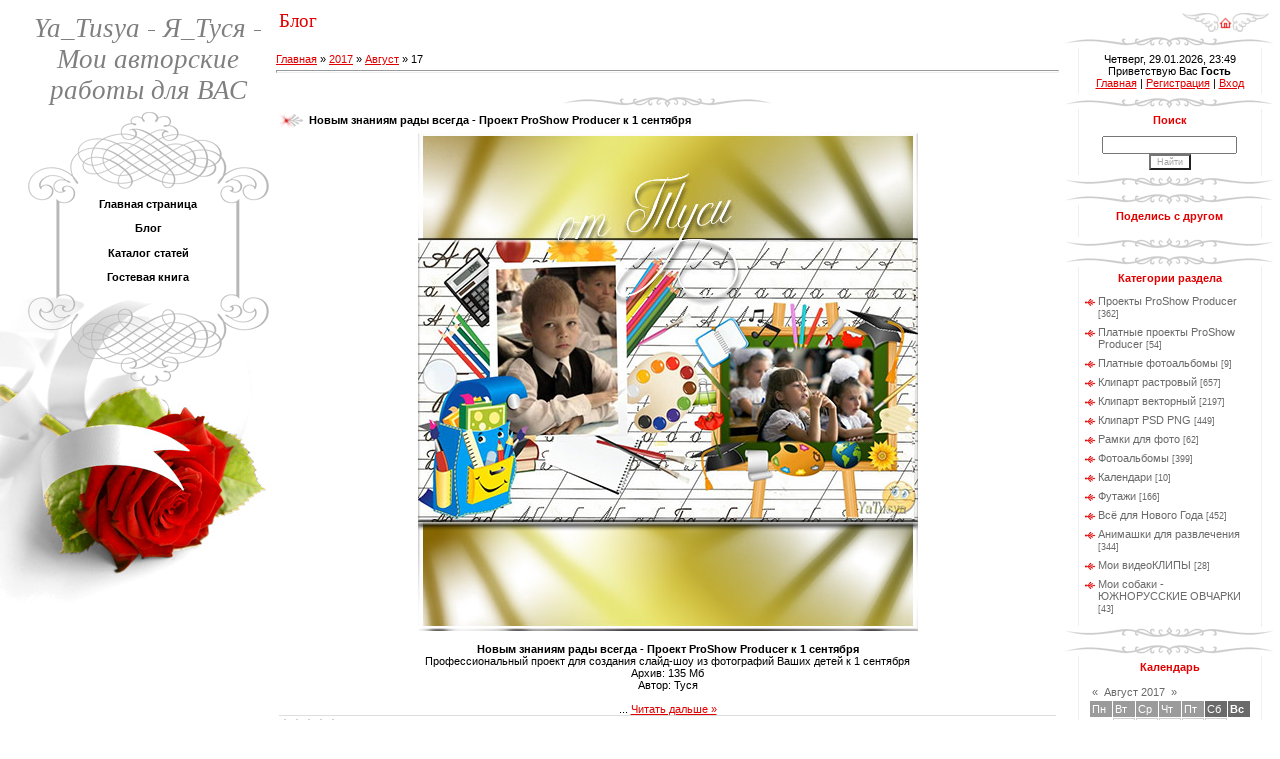

--- FILE ---
content_type: text/html; charset=UTF-8
request_url: https://yatusya.ucoz.net/blog/2017-08-17
body_size: 8617
content:
<!DOCTYPE html>
<html>
<head>

	<script type="text/javascript">new Image().src = "//counter.yadro.ru/hit;ucoznet?r"+escape(document.referrer)+(screen&&";s"+screen.width+"*"+screen.height+"*"+(screen.colorDepth||screen.pixelDepth))+";u"+escape(document.URL)+";"+Date.now();</script>
	<script type="text/javascript">new Image().src = "//counter.yadro.ru/hit;ucoz_desktop_ad?r"+escape(document.referrer)+(screen&&";s"+screen.width+"*"+screen.height+"*"+(screen.colorDepth||screen.pixelDepth))+";u"+escape(document.URL)+";"+Date.now();</script>
<meta http-equiv="content-type" content="text/html; charset=UTF-8">
<title>17 Августа 2017 - Блог - Ya_Tusya - Я_Туся</title>


<link type="text/css" rel="StyleSheet" href="/.s/src/css/979.css" />

	<link rel="stylesheet" href="/.s/src/base.min.css?v=221108" />
	<link rel="stylesheet" href="/.s/src/layer7.min.css?v=221108" />

	<script src="/.s/src/jquery-1.12.4.min.js"></script>
	
	<script src="/.s/src/uwnd.min.js?v=221108"></script>
	<script src="//s743.ucoz.net/cgi/uutils.fcg?a=uSD&ca=2&ug=999&isp=0&r=0.860559855990203"></script>
	<link rel="stylesheet" href="/.s/src/ulightbox/ulightbox.min.css" />
	<link rel="stylesheet" href="/.s/src/social.css" />
	<script src="/.s/src/ulightbox/ulightbox.min.js"></script>
	<script>
/* --- UCOZ-JS-DATA --- */
window.uCoz = {"site":{"host":"yatusya.ucoz.net","domain":null,"id":"eyatusya"},"uLightboxType":1,"country":"US","sign":{"7254":"Изменить размер","7253":"Начать слайд-шоу","7287":"Перейти на страницу с фотографией.","5255":"Помощник","7251":"Запрошенный контент не может быть загружен. Пожалуйста, попробуйте позже.","7252":"Предыдущий","5458":"Следующий","3125":"Закрыть"},"ssid":"675446121410136735354","layerType":7,"language":"ru","module":"blog"};
/* --- UCOZ-JS-CODE --- */
 function uSocialLogin(t) {
			var params = {"yandex":{"width":870,"height":515},"ok":{"height":390,"width":710},"vkontakte":{"width":790,"height":400},"facebook":{"width":950,"height":520},"google":{"height":600,"width":700}};
			var ref = escape(location.protocol + '//' + ('yatusya.ucoz.net' || location.hostname) + location.pathname + ((location.hash ? ( location.search ? location.search + '&' : '?' ) + 'rnd=' + Date.now() + location.hash : ( location.search || '' ))));
			window.open('/'+t+'?ref='+ref,'conwin','width='+params[t].width+',height='+params[t].height+',status=1,resizable=1,left='+parseInt((screen.availWidth/2)-(params[t].width/2))+',top='+parseInt((screen.availHeight/2)-(params[t].height/2)-20)+'screenX='+parseInt((screen.availWidth/2)-(params[t].width/2))+',screenY='+parseInt((screen.availHeight/2)-(params[t].height/2)-20));
			return false;
		}
		function TelegramAuth(user){
			user['a'] = 9; user['m'] = 'telegram';
			_uPostForm('', {type: 'POST', url: '/index/sub', data: user});
		}
function loginPopupForm(params = {}) { new _uWnd('LF', ' ', -250, -100, { closeonesc:1, resize:1 }, { url:'/index/40' + (params.urlParams ? '?'+params.urlParams : '') }) }
/* --- UCOZ-JS-END --- */
</script>

	<style>.UhideBlock{display:none; }</style>
</head>

<body style="background:#FFFFFF; margin:0;padding:0;">
<div id="utbr8214" rel="s743"></div>

<table border="0" cellpadding="0" cellspacing="0" width="100%" style="padding:10px 0 0 0;">
<tr>
<td valign="top" style="width:276px;text-align:center;" rowspan="2">

<table border="0" cellpadding="0" cellspacing="0" height="100" width="276">
<tr><td style="padding-left:20px;text-align:center;"><span style="color:#7F7F7F;font:20pt bold Verdana,Tahoma;"><i><!-- <logo> -->Ya_Tusya - Я_Туся - Мои авторские работы для ВАС<!-- </logo> --></i></span></td></tr>
</table>

<!-- <sblock_menu> -->

<table border="0" cellpadding="0" cellspacing="0" style="background:url('/.s/t/979/1.gif');" width="276">
<tr><td><img src="/.s/t/979/2.gif" border="0"></td></tr>
<tr><td style="background:url('/.s/t/979/3.gif') top no-repeat;padding:5px 45px 0px 65px;text-align:center;"><!-- <bc> --><div id="uMenuDiv1" class="uMenuV" style="position:relative;"><ul class="uMenuRoot">
<li><div class="umn-tl"><div class="umn-tr"><div class="umn-tc"></div></div></div><div class="umn-ml"><div class="umn-mr"><div class="umn-mc"><div class="uMenuItem"><a href="/"><span>Главная страница</span></a></div></div></div></div><div class="umn-bl"><div class="umn-br"><div class="umn-bc"><div class="umn-footer"></div></div></div></div></li>
<li><div class="umn-tl"><div class="umn-tr"><div class="umn-tc"></div></div></div><div class="umn-ml"><div class="umn-mr"><div class="umn-mc"><div class="uMenuItem"><a href="/blog"><span>Блог</span></a></div></div></div></div><div class="umn-bl"><div class="umn-br"><div class="umn-bc"><div class="umn-footer"></div></div></div></div></li>
<li><div class="umn-tl"><div class="umn-tr"><div class="umn-tc"></div></div></div><div class="umn-ml"><div class="umn-mr"><div class="umn-mc"><div class="uMenuItem"><a href="/publ/"><span>Каталог статей</span></a></div></div></div></div><div class="umn-bl"><div class="umn-br"><div class="umn-bc"><div class="umn-footer"></div></div></div></div></li>
<li><div class="umn-tl"><div class="umn-tr"><div class="umn-tc"></div></div></div><div class="umn-ml"><div class="umn-mr"><div class="umn-mc"><div class="uMenuItem"><a href="/gb"><span>Гостевая книга</span></a></div></div></div></div><div class="umn-bl"><div class="umn-br"><div class="umn-bc"><div class="umn-footer"></div></div></div></div></li></ul></div><script>$(function(){_uBuildMenu('#uMenuDiv1',0,document.location.href+'/','uMenuItemA','uMenuArrow',2500);})</script><!-- </bc> --></td></tr>
<tr><td><img src="/.s/t/979/4.gif" border="0"></td></tr>
<tr><td><img src="/.s/t/979/5.jpg" border="0"></td></tr>
</table>

<!-- </sblock_menu> -->

</td>
<td height="23">&nbsp;<span style="color:#E30000;font:14pt bold Verdana,Tahoma;">Блог</span></td>
<td width="200" height="23" style="text-align:right;padding-right:10px;"><a href="http://yatusya.ucoz.net/" title="Главная"><img src="/.s/t/979/6.gif" border="0"></a></td></tr>

<tr>

<td valign="top" colspan="2" style="padding-right:5px;">
<!-- <middle> -->

<table cellpadding="0" cellspacing="0" border="0" width="100%">
<tr>
<td valign="top" style="padding:20px 5px 10px 0;"><!-- <body> --><a href="/blog/"><!--<s5176>-->Главная<!--</s>--></a> &raquo; <a class="dateBar breadcrumb-item" href="/blog/2017-00">2017</a> <span class="breadcrumb-sep">&raquo;</span> <a class="dateBar breadcrumb-item" href="/blog/2017-08">Август</a> <span class="breadcrumb-sep">&raquo;</span> <span class="breadcrumb-curr">17</span> <hr />
<div style="margin-bottom: 20px">
				<span style="display:none;" class="fpaping"></span>
			</div><table border="0" width="100%" cellspacing="0" cellpadding="0" class="dayAllEntries"><tr><td class="archiveEntries"><div id="entryID311"><table border="0" cellpadding="0" cellspacing="0" width="100%" class="eBlock">
<tr><td style="padding:3px;">
	
	<div class="eTitle" style="text-align:start;"><a href="/blog/novym_znanijam_rady_vsegda_proekt_proshow_producer_k_1_sentjabrja/2017-08-17-311">Новым знаниям рады всегда - Проект ProShow Producer к 1 сентября</a></div>
	<div class="eMessage" style="text-align:start;clear:both;padding-top:2px;padding-bottom:2px;">
		
		<div align="center"><img alt="" src="https://img-fotki.yandex.ru/get/244154/32653844.68/0_9428f_4fc5c35_orig" style="width: 500px; height: 500px;" /></div>

<div align="center">&nbsp;</div>

<div align="center"><b>Новым знаниям рады всегда - Проект ProShow Producer к 1 сентября </b><br />
Профессиональный проект для создания слайд-шоу из фотографий Ваших детей к 1 сентября<br />
Архив: 135&nbsp;Мб<br />
Автор: Туся<br />
<br />

		<!--"-->
		<span class="entDots">... </span>
		<span class="entryReadAll">
			<a class="entryReadAllLink" href="/blog/novym_znanijam_rady_vsegda_proekt_proshow_producer_k_1_sentjabrja/2017-08-17-311">Читать дальше &raquo;</a>
		</span>
	</div>
	
	<div class="eDetails" style="clear:both;">
		<div class="rate-stars-wrapper" style="float:inline-end">
		<style type="text/css">
			.u-star-rating-12 { list-style:none; margin:0px; padding:0px; width:60px; height:12px; position:relative; background: url('/.s/img/stars/3/12.png') top left repeat-x }
			.u-star-rating-12 li{ padding:0px; margin:0px; float:left }
			.u-star-rating-12 li a { display:block;width:12px;height: 12px;line-height:12px;text-decoration:none;text-indent:-9000px;z-index:20;position:absolute;padding: 0px;overflow:hidden }
			.u-star-rating-12 li a:hover { background: url('/.s/img/stars/3/12.png') left center;z-index:2;left:0px;border:none }
			.u-star-rating-12 a.u-one-star { left:0px }
			.u-star-rating-12 a.u-one-star:hover { width:12px }
			.u-star-rating-12 a.u-two-stars { left:12px }
			.u-star-rating-12 a.u-two-stars:hover { width:24px }
			.u-star-rating-12 a.u-three-stars { left:24px }
			.u-star-rating-12 a.u-three-stars:hover { width:36px }
			.u-star-rating-12 a.u-four-stars { left:36px }
			.u-star-rating-12 a.u-four-stars:hover { width:48px }
			.u-star-rating-12 a.u-five-stars { left:48px }
			.u-star-rating-12 a.u-five-stars:hover { width:60px }
			.u-star-rating-12 li.u-current-rating { top:0 !important; left:0 !important;margin:0 !important;padding:0 !important;outline:none;background: url('/.s/img/stars/3/12.png') left bottom;position: absolute;height:12px !important;line-height:12px !important;display:block;text-indent:-9000px;z-index:1 }
		</style><script>
			var usrarids = {};
			function ustarrating(id, mark) {
				if (!usrarids[id]) {
					usrarids[id] = 1;
					$(".u-star-li-"+id).hide();
					_uPostForm('', { type:'POST', url:`/blog`, data:{ a:65, id, mark, mod:'blog', ajax:'2' } })
				}
			}
		</script><ul id="uStarRating311" class="uStarRating311 u-star-rating-12" title="Рейтинг: 5.0/1">
			<li id="uCurStarRating311" class="u-current-rating uCurStarRating311" style="width:100%;"></li></ul></div>
		<span class="e-category">
			<span class="ed-title">Категория:</span>
			<span class="ed-value"><a href="/blog/proekty_proshow_producer/1-0-1">Проекты ProShow Producer</a></span>
		</span>
		<span class="ed-sep"> | </span>
		<span class="e-reads">
			<span class="ed-title">Просмотров:</span>
			<span class="ed-value">2377</span>
		</span>
		<span class="ed-sep"> | </span>
		<span class="e-author">
			<span class="ed-title">Добавил:</span>
			<span class="ed-value" ><a href="javascript:;" rel="nofollow" onclick="window.open('/index/8-1', 'up1', 'scrollbars=1,top=0,left=0,resizable=1,width=700,height=375'); return false;">Туся</a></span>
		</span>
		<span class="ed-sep"> | </span>
		<span class="e-date">
			<span class="ed-title">Дата:</span>
			<span class="ed-value" title="05:35">17.08.2017</span>
		</span>
		<span class="ed-sep"> | </span>
		<a class="e-comments" href="/blog/novym_znanijam_rady_vsegda_proekt_proshow_producer_k_1_sentjabrja/2017-08-17-311#comments">Комментарии (0)</a>
	</div>
</td></tr></table><br /></div><div id="entryID2040"><table border="0" cellpadding="0" cellspacing="0" width="100%" class="eBlock">
<tr><td style="padding:3px;">
	
	<div class="eTitle" style="text-align:start;"><a href="/blog/pozdravlenie_s_dnjom_rozhdenija/2017-08-17-2040">Поздравление с Днём Рождения</a></div>
	<div class="eMessage" style="text-align:start;clear:both;padding-top:2px;padding-bottom:2px;">
		
		<div align="center"><img src="https://img-fotki.yandex.ru/get/237726/32653844.68/0_94290_62c21ebd_orig" border="0" alt=""/></div>
	</div>
	
	<div class="eDetails" style="clear:both;">
		<div class="rate-stars-wrapper" style="float:inline-end"><ul id="uStarRating2040" class="uStarRating2040 u-star-rating-12" title="Рейтинг: 5.0/1">
			<li id="uCurStarRating2040" class="u-current-rating uCurStarRating2040" style="width:100%;"></li></ul></div>
		<span class="e-category">
			<span class="ed-title">Категория:</span>
			<span class="ed-value"><a href="/blog/animashki_dlja_razvlechenija/1-0-11">Анимашки для развлечения</a></span>
		</span>
		<span class="ed-sep"> | </span>
		<span class="e-reads">
			<span class="ed-title">Просмотров:</span>
			<span class="ed-value">604</span>
		</span>
		<span class="ed-sep"> | </span>
		<span class="e-author">
			<span class="ed-title">Добавил:</span>
			<span class="ed-value" ><a href="javascript:;" rel="nofollow" onclick="window.open('/index/8-1', 'up1', 'scrollbars=1,top=0,left=0,resizable=1,width=700,height=375'); return false;">Туся</a></span>
		</span>
		<span class="ed-sep"> | </span>
		<span class="e-date">
			<span class="ed-title">Дата:</span>
			<span class="ed-value" title="04:12">17.08.2017</span>
		</span>
		<span class="ed-sep"> | </span>
		<a class="e-comments" href="/blog/pozdravlenie_s_dnjom_rozhdenija/2017-08-17-2040#comments">Комментарии (0)</a>
	</div>
</td></tr></table><br /></div><div id="entryID2039"><table border="0" cellpadding="0" cellspacing="0" width="100%" class="eBlock">
<tr><td style="padding:3px;">
	
	<div class="eTitle" style="text-align:start;"><a href="/blog/klipart_zvonko_zalivaetsja_pervyj_shkolnyj_zvonok/2017-08-17-2039">Клипарт - Звонко заливается первый школьный звонок</a></div>
	<div class="eMessage" style="text-align:start;clear:both;padding-top:2px;padding-bottom:2px;">
		
		<div align="center"><img src="https://img-fotki.yandex.ru/get/479589/32653844.68/0_9428e_c0be7de1_orig" border="0" alt=""/></div> <br /> <div align="center"><b>Клипарт - Звонко заливается первый школьный звонок</b> <br /> PSD / 44 мб / 3000*3000 / 300 dpi <br /> Автор: отделила от фона и составила набор Туся </div> <br /> <div align="center">
		<!--"-->
		<span class="entDots">... </span>
		<span class="entryReadAll">
			<a class="entryReadAllLink" href="/blog/klipart_zvonko_zalivaetsja_pervyj_shkolnyj_zvonok/2017-08-17-2039">Читать дальше &raquo;</a>
		</span>
	</div>
	
	<div class="eDetails" style="clear:both;">
		<div class="rate-stars-wrapper" style="float:inline-end"><ul id="uStarRating2039" class="uStarRating2039 u-star-rating-12" title="Рейтинг: 5.0/1">
			<li id="uCurStarRating2039" class="u-current-rating uCurStarRating2039" style="width:100%;"></li></ul></div>
		<span class="e-category">
			<span class="ed-title">Категория:</span>
			<span class="ed-value"><a href="/blog/klipart_psd_png/1-0-3">Клипарт PSD PNG</a></span>
		</span>
		<span class="ed-sep"> | </span>
		<span class="e-reads">
			<span class="ed-title">Просмотров:</span>
			<span class="ed-value">707</span>
		</span>
		<span class="ed-sep"> | </span>
		<span class="e-author">
			<span class="ed-title">Добавил:</span>
			<span class="ed-value" ><a href="javascript:;" rel="nofollow" onclick="window.open('/index/8-1', 'up1', 'scrollbars=1,top=0,left=0,resizable=1,width=700,height=375'); return false;">Туся</a></span>
		</span>
		<span class="ed-sep"> | </span>
		<span class="e-date">
			<span class="ed-title">Дата:</span>
			<span class="ed-value" title="03:24">17.08.2017</span>
		</span>
		<span class="ed-sep"> | </span>
		<a class="e-comments" href="/blog/klipart_zvonko_zalivaetsja_pervyj_shkolnyj_zvonok/2017-08-17-2039#comments">Комментарии (0)</a>
	</div>
</td></tr></table><br /></div><div id="entryID2038"><table border="0" cellpadding="0" cellspacing="0" width="100%" class="eBlock">
<tr><td style="padding:3px;">
	
	<div class="eTitle" style="text-align:start;"><a href="/blog/klipart_v_pervyj_oseni_den_v_shkolu_nam_bezhat_ne_len/2017-08-17-2038">Клипарт - В первый осени день в школу нам бежать не лень</a></div>
	<div class="eMessage" style="text-align:start;clear:both;padding-top:2px;padding-bottom:2px;">
		
		<div align="center"><img src="https://img-fotki.yandex.ru/get/202385/32653844.68/0_9428d_3753f54_orig" border="0" alt=""/></div> <br /> <div align="center"><b>Клипарт - В первый осени день в школу нам бежать не лень</b> <br /> PSD / 48 мб / 3000*3000 / 300 dpi <br /> Автор: отделила от фона и составила набор Туся </div> <br /> <div align="center">
		<!--"-->
		<span class="entDots">... </span>
		<span class="entryReadAll">
			<a class="entryReadAllLink" href="/blog/klipart_v_pervyj_oseni_den_v_shkolu_nam_bezhat_ne_len/2017-08-17-2038">Читать дальше &raquo;</a>
		</span>
	</div>
	
	<div class="eDetails" style="clear:both;">
		<div class="rate-stars-wrapper" style="float:inline-end"><ul id="uStarRating2038" class="uStarRating2038 u-star-rating-12" title="Рейтинг: 5.0/1">
			<li id="uCurStarRating2038" class="u-current-rating uCurStarRating2038" style="width:100%;"></li></ul></div>
		<span class="e-category">
			<span class="ed-title">Категория:</span>
			<span class="ed-value"><a href="/blog/klipart_psd_png/1-0-3">Клипарт PSD PNG</a></span>
		</span>
		<span class="ed-sep"> | </span>
		<span class="e-reads">
			<span class="ed-title">Просмотров:</span>
			<span class="ed-value">602</span>
		</span>
		<span class="ed-sep"> | </span>
		<span class="e-author">
			<span class="ed-title">Добавил:</span>
			<span class="ed-value" ><a href="javascript:;" rel="nofollow" onclick="window.open('/index/8-1', 'up1', 'scrollbars=1,top=0,left=0,resizable=1,width=700,height=375'); return false;">Туся</a></span>
		</span>
		<span class="ed-sep"> | </span>
		<span class="e-date">
			<span class="ed-title">Дата:</span>
			<span class="ed-value" title="03:16">17.08.2017</span>
		</span>
		<span class="ed-sep"> | </span>
		<a class="e-comments" href="/blog/klipart_v_pervyj_oseni_den_v_shkolu_nam_bezhat_ne_len/2017-08-17-2038#comments">Комментарии (0)</a>
	</div>
</td></tr></table><br /></div></td></tr></table><!-- </body> --></td>

<td valign="top" width="211">

<table border="0" cellpadding="0" cellspacing="0" width="211">
<tr><td><img src="/.s/t/979/7.gif" border="0"></td></tr>
<tr><td style="background:url('/.s/t/979/8.gif');padding:5px 20px 5px 20px;text-align:center;">Четверг, 29.01.2026, 23:49<br /><!--<s5212>-->Приветствую Вас<!--</s>--> <b>Гость</b><br><a href="http://yatusya.ucoz.net/" title="Главная"><!--<s5176>-->Главная<!--</s>--></a>  | <a href="/register" title="Регистрация"><!--<s3089>-->Регистрация<!--</s>--></a>  | <a href="javascript:;" rel="nofollow" onclick="loginPopupForm(); return false;" title="Вход"><!--<s3087>-->Вход<!--</s>--></a></td></tr>
</table>

<!--U1CLEFTER1Z-->
<!-- <block6> -->

<table border="0" cellpadding="0" cellspacing="0" width="211">
<tr><td><img src="/.s/t/979/7.gif" border="0"></td></tr>
<tr><td style="background:url('/.s/t/979/8.gif');color:#E30000;padding:5px 20px 5px 20px;text-align:center;"><b><!-- <bt> --><!--<s3163>-->Поиск<!--</s>--><!-- </bt> --></b></td></tr>
<tr><td style="background:url('/.s/t/979/8.gif');padding:5px 20px 5px 20px;"><div align="center"><!-- <bc> -->
		<div class="searchForm">
			<form onsubmit="this.sfSbm.disabled=true" method="get" style="margin:0" action="/search/">
				<div align="center" class="schQuery">
					<input type="text" name="q" maxlength="30" size="20" class="queryField" />
				</div>
				<div align="center" class="schBtn">
					<input type="submit" class="searchSbmFl" name="sfSbm" value="Найти" />
				</div>
				<input type="hidden" name="t" value="0">
			</form>
		</div><!-- </bc> --></div></td></tr>
<tr><td><img src="/.s/t/979/9.gif" border="0"></td></tr>
</table>

<!-- </block6> -->

<!-- <block8751> -->
<table border="0" cellpadding="0" cellspacing="0" width="211">
<tr><td><img src="/.s/t/979/7.gif" border="0"></td></tr>
<tr><td style="background:url('/.s/t/979/8.gif');color:#E30000;padding:5px 20px 5px 20px;text-align:center;"><b><!-- <bt> -->Поделись с другом<!-- </bt> --></b></td></tr>
<tr><td style="background:url('/.s/t/979/8.gif');padding:5px 20px 5px 20px;"><!-- <bc> --><center><script type="text/javascript">(function() {
 if (window.pluso)if (typeof window.pluso.start == "function") return;
 if (window.ifpluso==undefined) { window.ifpluso = 1;
 var d = document, s = d.createElement('script'), g = 'getElementsByTagName';
 s.type = 'text/javascript'; s.charset='UTF-8'; s.async = true;
 s.src = ('https:' == window.location.protocol ? 'https' : 'http') + '://share.pluso.ru/pluso-like.js';
 var h=d[g]('body')[0];
 h.appendChild(s);
 }})();</script>
<div class="pluso" data-background="transparent" data-options="big,round,multiline,vertical,nocounter,theme=04" data-services="vkontakte,odnoklassniki,facebook,twitter,google,moimir,email,print" data-url="//yatusya.ucoz.net/blog/" data-title="Авторские работы от Туси" data-description="Слайд-шоу из Ваших фотографий, фотоальбомы, клипарт"></div>
</center><!-- </bc> --></td></tr>
<tr><td><img src="/.s/t/979/9.gif" border="0"></td></tr>
</table>
<!-- </block8751> -->

<!-- <block3> -->

<table border="0" cellpadding="0" cellspacing="0" width="211">
<tr><td><img src="/.s/t/979/7.gif" border="0"></td></tr>
<tr><td style="background:url('/.s/t/979/8.gif');color:#E30000;padding:5px 20px 5px 20px;text-align:center;"><b><!-- <bt> --><!--<s5351>-->Категории раздела<!--</s>--><!-- </bt> --></b></td></tr>
<tr><td style="background:url('/.s/t/979/8.gif');padding:5px 20px 5px 20px;"><!-- <bc> --><table border="0" cellspacing="1" cellpadding="0" width="100%" class="catsTable"><tr>
					<td style="width:100%" class="catsTd" valign="top" id="cid1">
						<a href="/blog/proekty_proshow_producer/1-0-1" class="catName">Проекты ProShow Producer</a>  <span class="catNumData" style="unicode-bidi:embed;">[362]</span> 
					</td></tr><tr>
					<td style="width:100%" class="catsTd" valign="top" id="cid9">
						<a href="/blog/platnye_proekty_proshow_producer/1-0-9" class="catName">Платные проекты ProShow Producer</a>  <span class="catNumData" style="unicode-bidi:embed;">[54]</span> 
					</td></tr><tr>
					<td style="width:100%" class="catsTd" valign="top" id="cid10">
						<a href="/blog/platnye_fotoalbomy/1-0-10" class="catName">Платные фотоальбомы</a>  <span class="catNumData" style="unicode-bidi:embed;">[9]</span> 
					</td></tr><tr>
					<td style="width:100%" class="catsTd" valign="top" id="cid4">
						<a href="/blog/klipart_rastrovyj/1-0-4" class="catName">Клипарт растровый</a>  <span class="catNumData" style="unicode-bidi:embed;">[657]</span> 
					</td></tr><tr>
					<td style="width:100%" class="catsTd" valign="top" id="cid15">
						<a href="/blog/klipart_vektornyj/1-0-15" class="catName">Клипарт векторный</a>  <span class="catNumData" style="unicode-bidi:embed;">[2197]</span> 
					</td></tr><tr>
					<td style="width:100%" class="catsTd" valign="top" id="cid3">
						<a href="/blog/klipart_psd_png/1-0-3" class="catName">Клипарт PSD PNG</a>  <span class="catNumData" style="unicode-bidi:embed;">[449]</span> 
					</td></tr><tr>
					<td style="width:100%" class="catsTd" valign="top" id="cid5">
						<a href="/blog/ramki_dlja_foto/1-0-5" class="catName">Рамки для фото</a>  <span class="catNumData" style="unicode-bidi:embed;">[62]</span> 
					</td></tr><tr>
					<td style="width:100%" class="catsTd" valign="top" id="cid6">
						<a href="/blog/fotoalbomy/1-0-6" class="catName">Фотоальбомы</a>  <span class="catNumData" style="unicode-bidi:embed;">[399]</span> 
					</td></tr><tr>
					<td style="width:100%" class="catsTd" valign="top" id="cid8">
						<a href="/blog/kalendari/1-0-8" class="catName">Календари</a>  <span class="catNumData" style="unicode-bidi:embed;">[10]</span> 
					</td></tr><tr>
					<td style="width:100%" class="catsTd" valign="top" id="cid2">
						<a href="/blog/futazhi/1-0-2" class="catName">Футажи</a>  <span class="catNumData" style="unicode-bidi:embed;">[166]</span> 
					</td></tr><tr>
					<td style="width:100%" class="catsTd" valign="top" id="cid7">
						<a href="/blog/novogodnjaja_tema/1-0-7" class="catName">Всё для Нового Года</a>  <span class="catNumData" style="unicode-bidi:embed;">[452]</span> 
					</td></tr><tr>
					<td style="width:100%" class="catsTd" valign="top" id="cid11">
						<a href="/blog/animashki_dlja_razvlechenija/1-0-11" class="catName">Анимашки для развлечения</a>  <span class="catNumData" style="unicode-bidi:embed;">[344]</span> 
					</td></tr><tr>
					<td style="width:100%" class="catsTd" valign="top" id="cid18">
						<a href="/blog/moi_videoklipy/1-0-18" class="catName">Мои видеоКЛИПЫ</a>  <span class="catNumData" style="unicode-bidi:embed;">[28]</span> 
					</td></tr><tr>
					<td style="width:100%" class="catsTd" valign="top" id="cid12">
						<a href="/blog/moi_sobaki_juzhnorusskie_ovcharki/1-0-12" class="catName">Мои собаки - ЮЖНОРУССКИЕ ОВЧАРКИ</a>  <span class="catNumData" style="unicode-bidi:embed;">[43]</span> 
					</td></tr></table><!-- </bc> --></td></tr>
<tr><td><img src="/.s/t/979/9.gif" border="0"></td></tr>
</table>

<!-- </block3> -->

<!-- <block7> -->

<table border="0" cellpadding="0" cellspacing="0" width="211">
<tr><td><img src="/.s/t/979/7.gif" border="0"></td></tr>
<tr><td style="background:url('/.s/t/979/8.gif');color:#E30000;padding:5px 20px 5px 20px;text-align:center;"><b><!-- <bt> --><!--<s5171>-->Календарь<!--</s>--><!-- </bt> --></b></td></tr>
<tr><td style="background:url('/.s/t/979/8.gif');padding:5px 20px 5px 20px;"><div align="center"><!-- <bc> -->
		<table border="0" cellspacing="1" cellpadding="2" class="calTable">
			<tr><td align="center" class="calMonth" colspan="7"><a title="Июль 2017" class="calMonthLink cal-month-link-prev" rel="nofollow" href="/blog/2017-07">&laquo;</a>&nbsp; <a class="calMonthLink cal-month-current" rel="nofollow" href="/blog/2017-08">Август 2017</a> &nbsp;<a title="Сентябрь 2017" class="calMonthLink cal-month-link-next" rel="nofollow" href="/blog/2017-09">&raquo;</a></td></tr>
		<tr>
			<td align="center" class="calWday">Пн</td>
			<td align="center" class="calWday">Вт</td>
			<td align="center" class="calWday">Ср</td>
			<td align="center" class="calWday">Чт</td>
			<td align="center" class="calWday">Пт</td>
			<td align="center" class="calWdaySe">Сб</td>
			<td align="center" class="calWdaySu">Вс</td>
		</tr><tr><td>&nbsp;</td><td align="center" class="calMdayIs"><a class="calMdayLink" href="/blog/2017-08-01" title="4 Сообщений">1</a></td><td align="center" class="calMdayIs"><a class="calMdayLink" href="/blog/2017-08-02" title="5 Сообщений">2</a></td><td align="center" class="calMdayIs"><a class="calMdayLink" href="/blog/2017-08-03" title="5 Сообщений">3</a></td><td align="center" class="calMdayIs"><a class="calMdayLink" href="/blog/2017-08-04" title="3 Сообщений">4</a></td><td align="center" class="calMdayIs"><a class="calMdayLink" href="/blog/2017-08-05" title="2 Сообщений">5</a></td><td align="center" class="calMday">6</td></tr><tr><td align="center" class="calMdayIs"><a class="calMdayLink" href="/blog/2017-08-07" title="4 Сообщений">7</a></td><td align="center" class="calMdayIs"><a class="calMdayLink" href="/blog/2017-08-08" title="4 Сообщений">8</a></td><td align="center" class="calMdayIs"><a class="calMdayLink" href="/blog/2017-08-09" title="3 Сообщений">9</a></td><td align="center" class="calMdayIs"><a class="calMdayLink" href="/blog/2017-08-10" title="4 Сообщений">10</a></td><td align="center" class="calMdayIs"><a class="calMdayLink" href="/blog/2017-08-11" title="5 Сообщений">11</a></td><td align="center" class="calMday">12</td><td align="center" class="calMdayIs"><a class="calMdayLink" href="/blog/2017-08-13" title="2 Сообщений">13</a></td></tr><tr><td align="center" class="calMdayIs"><a class="calMdayLink" href="/blog/2017-08-14" title="4 Сообщений">14</a></td><td align="center" class="calMdayIs"><a class="calMdayLink" href="/blog/2017-08-15" title="4 Сообщений">15</a></td><td align="center" class="calMdayIs"><a class="calMdayLink" href="/blog/2017-08-16" title="2 Сообщений">16</a></td><td align="center" class="calMdayIsA"><a class="calMdayLink" href="/blog/2017-08-17" title="4 Сообщений">17</a></td><td align="center" class="calMdayIs"><a class="calMdayLink" href="/blog/2017-08-18" title="4 Сообщений">18</a></td><td align="center" class="calMday">19</td><td align="center" class="calMdayIs"><a class="calMdayLink" href="/blog/2017-08-20" title="1 Сообщений">20</a></td></tr><tr><td align="center" class="calMdayIs"><a class="calMdayLink" href="/blog/2017-08-21" title="4 Сообщений">21</a></td><td align="center" class="calMdayIs"><a class="calMdayLink" href="/blog/2017-08-22" title="3 Сообщений">22</a></td><td align="center" class="calMdayIs"><a class="calMdayLink" href="/blog/2017-08-23" title="4 Сообщений">23</a></td><td align="center" class="calMdayIs"><a class="calMdayLink" href="/blog/2017-08-24" title="3 Сообщений">24</a></td><td align="center" class="calMdayIs"><a class="calMdayLink" href="/blog/2017-08-25" title="3 Сообщений">25</a></td><td align="center" class="calMday">26</td><td align="center" class="calMdayIs"><a class="calMdayLink" href="/blog/2017-08-27" title="1 Сообщений">27</a></td></tr><tr><td align="center" class="calMdayIs"><a class="calMdayLink" href="/blog/2017-08-28" title="3 Сообщений">28</a></td><td align="center" class="calMdayIs"><a class="calMdayLink" href="/blog/2017-08-29" title="2 Сообщений">29</a></td><td align="center" class="calMdayIs"><a class="calMdayLink" href="/blog/2017-08-30" title="3 Сообщений">30</a></td><td align="center" class="calMdayIs"><a class="calMdayLink" href="/blog/2017-08-31" title="2 Сообщений">31</a></td></tr></table><!-- </bc> --></div></td></tr>
<tr><td><img src="/.s/t/979/9.gif" border="0"></td></tr>
</table>

<!-- </block7> -->

<!-- <block4> -->

<table border="0" cellpadding="0" cellspacing="0" width="211">
<tr><td><img src="/.s/t/979/7.gif" border="0"></td></tr>
<tr><td style="background:url('/.s/t/979/8.gif');color:#E30000;padding:5px 20px 5px 20px;text-align:center;"><b><!-- <bt> --><!--<s5158>-->Вход на сайт<!--</s>--><!-- </bt> --></b></td></tr>
<tr><td style="background:url('/.s/t/979/8.gif');padding:5px 20px 5px 20px;"><!-- <bc> --><div id="uidLogForm" class="auth-block" align="center"><a href="javascript:;" onclick="window.open('https://login.uid.me/?site=eyatusya&ref='+escape(location.protocol + '//' + ('yatusya.ucoz.net' || location.hostname) + location.pathname + ((location.hash ? ( location.search ? location.search + '&' : '?' ) + 'rnd=' + Date.now() + location.hash : ( location.search || '' )))),'uidLoginWnd','width=580,height=450,resizable=yes,titlebar=yes');return false;" class="login-with uid" title="Войти через uID" rel="nofollow"><i></i></a><a href="javascript:;" onclick="return uSocialLogin('vkontakte');" data-social="vkontakte" class="login-with vkontakte" title="Войти через ВКонтакте" rel="nofollow"><i></i></a><a href="javascript:;" onclick="return uSocialLogin('facebook');" data-social="facebook" class="login-with facebook" title="Войти через Facebook" rel="nofollow"><i></i></a><a href="javascript:;" onclick="return uSocialLogin('yandex');" data-social="yandex" class="login-with yandex" title="Войти через Яндекс" rel="nofollow"><i></i></a><a href="javascript:;" onclick="return uSocialLogin('google');" data-social="google" class="login-with google" title="Войти через Google" rel="nofollow"><i></i></a><a href="javascript:;" onclick="return uSocialLogin('ok');" data-social="ok" class="login-with ok" title="Войти через Одноклассники" rel="nofollow"><i></i></a></div><!-- </bc> --></td></tr>
<tr><td><img src="/.s/t/979/9.gif" border="0"></td></tr>
</table>

<!-- </block4> -->

<!-- <block7269> -->
<table border="0" cellpadding="0" cellspacing="0" width="211">
<tr><td><img src="/.s/t/979/7.gif" border="0"></td></tr>
<tr><td style="background:url('/.s/t/979/8.gif');color:#E30000;padding:5px 20px 5px 20px;text-align:center;"><b><!-- <bt> -->Наши гости<!-- </bt> --></b></td></tr>
<tr><td style="background:url('/.s/t/979/8.gif');padding:5px 20px 5px 20px;"><!-- <bc> --><script type="text/javascript" src="//rf.revolvermaps.com/0/0/8.js?i=5kw7oo01flp&amp;m=0&amp;s=220&amp;c=ffffff&amp;cr1=007eff&amp;f=arial&amp;l=0" async="async"></script>
<a href="http://info.flagcounter.com/6qA4"><img src="http://s07.flagcounter.com/count2/6qA4/bg_FFFFFF/txt_000000/border_CCCCCC/columns_2/maxflags_20/viewers_0/labels_0/pageviews_0/flags_0/percent_0/" alt="Flag Counter" border="0"></a><!-- </bc> --></td></tr>
<tr><td><img src="/.s/t/979/9.gif" border="0"></td></tr>
</table>
<!-- </block7269> -->

<!-- <block6479> -->
<table border="0" cellpadding="0" cellspacing="0" width="211">
<tr><td><img src="/.s/t/979/7.gif" border="0"></td></tr>
<tr><td style="background:url('/.s/t/979/8.gif');color:#E30000;padding:5px 20px 5px 20px;text-align:center;"><b><!-- <bt> -->Облако тэгов<!-- </bt> --></b></td></tr>
<tr><td style="background:url('/.s/t/979/8.gif');padding:5px 20px 5px 20px;"><!-- <bc> --><script type="text/javascript" src="/widget/?44;187|200|0"></script><!-- </bc> --></td></tr>
<tr><td><img src="/.s/t/979/9.gif" border="0"></td></tr>
</table>
<!-- </block6479> -->

<!-- <block12> -->
<table border="0" cellpadding="0" cellspacing="0" width="211">
<tr><td><img src="/.s/t/979/7.gif" border="0"></td></tr>
<tr><td style="background:url('/.s/t/979/8.gif');color:#E30000;padding:5px 20px 5px 20px;text-align:center;"><b><!-- <bt> --><!--<s5195>-->Статистика<!--</s>--><!-- </bt> --></b></td></tr>
<tr><td style="background:url('/.s/t/979/8.gif');padding:5px 20px 5px 20px;"><div align="center"><!-- <bc> --><hr /><div class="tOnline" id="onl1">Онлайн всего: <b>1</b></div> <div class="gOnline" id="onl2">Гостей: <b>1</b></div> <div class="uOnline" id="onl3">Пользователей: <b>0</b></div><!-- </bc> --></div></td></tr>
<tr><td><img src="/.s/t/979/9.gif" border="0"></td></tr>
</table>
<!-- </block12> -->

<!-- <block8> -->

<table border="0" cellpadding="0" cellspacing="0" width="211">
<tr><td><img src="/.s/t/979/7.gif" border="0"></td></tr>
<tr><td style="background:url('/.s/t/979/8.gif');color:#E30000;padding:5px 20px 5px 20px;text-align:center;"><b><!-- <bt> --><!--<s5347>-->Архив записей<!--</s>--><!-- </bt> --></b></td></tr>
<tr><td style="background:url('/.s/t/979/8.gif');padding:5px 20px 5px 20px;"><!-- <bc> --><ul class="archUl"><li class="archLi"><a class="archLink" href="/blog/2016-02">2016 Февраль</a></li><li class="archLi"><a class="archLink" href="/blog/2016-04">2016 Апрель</a></li><li class="archLi"><a class="archLink" href="/blog/2016-05">2016 Май</a></li><li class="archLi"><a class="archLink" href="/blog/2016-06">2016 Июнь</a></li><li class="archLi"><a class="archLink" href="/blog/2016-07">2016 Июль</a></li><li class="archLi"><a class="archLink" href="/blog/2016-08">2016 Август</a></li><li class="archLi"><a class="archLink" href="/blog/2016-09">2016 Сентябрь</a></li><li class="archLi"><a class="archLink" href="/blog/2016-10">2016 Октябрь</a></li><li class="archLi"><a class="archLink" href="/blog/2016-11">2016 Ноябрь</a></li><li class="archLi"><a class="archLink" href="/blog/2016-12">2016 Декабрь</a></li><li class="archLi"><a class="archLink" href="/blog/2017-01">2017 Январь</a></li><li class="archLi"><a class="archLink" href="/blog/2017-02">2017 Февраль</a></li><li class="archLi"><a class="archLink" href="/blog/2017-03">2017 Март</a></li><li class="archLi"><a class="archLink" href="/blog/2017-04">2017 Апрель</a></li><li class="archLi"><a class="archLink" href="/blog/2017-05">2017 Май</a></li><li class="archLi"><a class="archLink" href="/blog/2017-06">2017 Июнь</a></li><li class="archLi"><a class="archLink" href="/blog/2017-07">2017 Июль</a></li><li class="archLi"><a class="archLink" href="/blog/2017-08">2017 Август</a></li><li class="archLi"><a class="archLink" href="/blog/2017-09">2017 Сентябрь</a></li><li class="archLi"><a class="archLink" href="/blog/2017-10">2017 Октябрь</a></li><li class="archLi"><a class="archLink" href="/blog/2017-11">2017 Ноябрь</a></li><li class="archLi"><a class="archLink" href="/blog/2017-12">2017 Декабрь</a></li><li class="archLi"><a class="archLink" href="/blog/2018-01">2018 Январь</a></li><li class="archLi"><a class="archLink" href="/blog/2018-02">2018 Февраль</a></li><li class="archLi"><a class="archLink" href="/blog/2018-03">2018 Март</a></li><li class="archLi"><a class="archLink" href="/blog/2018-04">2018 Апрель</a></li><li class="archLi"><a class="archLink" href="/blog/2018-05">2018 Май</a></li><li class="archLi"><a class="archLink" href="/blog/2018-06">2018 Июнь</a></li><li class="archLi"><a class="archLink" href="/blog/2018-07">2018 Июль</a></li><li class="archLi"><a class="archLink" href="/blog/2018-08">2018 Август</a></li><li class="archLi"><a class="archLink" href="/blog/2018-09">2018 Сентябрь</a></li><li class="archLi"><a class="archLink" href="/blog/2018-10">2018 Октябрь</a></li><li class="archLi"><a class="archLink" href="/blog/2018-11">2018 Ноябрь</a></li><li class="archLi"><a class="archLink" href="/blog/2018-12">2018 Декабрь</a></li><li class="archLi"><a class="archLink" href="/blog/2019-01">2019 Январь</a></li><li class="archLi"><a class="archLink" href="/blog/2019-02">2019 Февраль</a></li><li class="archLi"><a class="archLink" href="/blog/2019-03">2019 Март</a></li><li class="archLi"><a class="archLink" href="/blog/2019-04">2019 Апрель</a></li><li class="archLi"><a class="archLink" href="/blog/2019-05">2019 Май</a></li><li class="archLi"><a class="archLink" href="/blog/2019-06">2019 Июнь</a></li><li class="archLi"><a class="archLink" href="/blog/2019-07">2019 Июль</a></li><li class="archLi"><a class="archLink" href="/blog/2019-08">2019 Август</a></li><li class="archLi"><a class="archLink" href="/blog/2019-09">2019 Сентябрь</a></li><li class="archLi"><a class="archLink" href="/blog/2019-10">2019 Октябрь</a></li><li class="archLi"><a class="archLink" href="/blog/2019-11">2019 Ноябрь</a></li><li class="archLi"><a class="archLink" href="/blog/2019-12">2019 Декабрь</a></li><li class="archLi"><a class="archLink" href="/blog/2020-01">2020 Январь</a></li><li class="archLi"><a class="archLink" href="/blog/2020-02">2020 Февраль</a></li><li class="archLi"><a class="archLink" href="/blog/2020-03">2020 Март</a></li><li class="archLi"><a class="archLink" href="/blog/2020-04">2020 Апрель</a></li><li class="archLi"><a class="archLink" href="/blog/2020-05">2020 Май</a></li><li class="archLi"><a class="archLink" href="/blog/2020-06">2020 Июнь</a></li><li class="archLi"><a class="archLink" href="/blog/2020-07">2020 Июль</a></li><li class="archLi"><a class="archLink" href="/blog/2020-08">2020 Август</a></li><li class="archLi"><a class="archLink" href="/blog/2020-09">2020 Сентябрь</a></li><li class="archLi"><a class="archLink" href="/blog/2020-10">2020 Октябрь</a></li><li class="archLi"><a class="archLink" href="/blog/2020-11">2020 Ноябрь</a></li><li class="archLi"><a class="archLink" href="/blog/2020-12">2020 Декабрь</a></li><li class="archLi"><a class="archLink" href="/blog/2021-01">2021 Январь</a></li><li class="archLi"><a class="archLink" href="/blog/2021-02">2021 Февраль</a></li><li class="archLi"><a class="archLink" href="/blog/2021-03">2021 Март</a></li><li class="archLi"><a class="archLink" href="/blog/2021-04">2021 Апрель</a></li><li class="archLi"><a class="archLink" href="/blog/2021-05">2021 Май</a></li><li class="archLi"><a class="archLink" href="/blog/2021-06">2021 Июнь</a></li><li class="archLi"><a class="archLink" href="/blog/2021-07">2021 Июль</a></li><li class="archLi"><a class="archLink" href="/blog/2021-08">2021 Август</a></li><li class="archLi"><a class="archLink" href="/blog/2021-09">2021 Сентябрь</a></li><li class="archLi"><a class="archLink" href="/blog/2021-10">2021 Октябрь</a></li><li class="archLi"><a class="archLink" href="/blog/2021-11">2021 Ноябрь</a></li><li class="archLi"><a class="archLink" href="/blog/2021-12">2021 Декабрь</a></li><li class="archLi"><a class="archLink" href="/blog/2022-01">2022 Январь</a></li><li class="archLi"><a class="archLink" href="/blog/2022-02">2022 Февраль</a></li><li class="archLi"><a class="archLink" href="/blog/2022-03">2022 Март</a></li><li class="archLi"><a class="archLink" href="/blog/2022-04">2022 Апрель</a></li><li class="archLi"><a class="archLink" href="/blog/2022-05">2022 Май</a></li><li class="archLi"><a class="archLink" href="/blog/2022-06">2022 Июнь</a></li><li class="archLi"><a class="archLink" href="/blog/2022-07">2022 Июль</a></li><li class="archLi"><a class="archLink" href="/blog/2022-08">2022 Август</a></li><li class="archLi"><a class="archLink" href="/blog/2022-09">2022 Сентябрь</a></li><li class="archLi"><a class="archLink" href="/blog/2022-10">2022 Октябрь</a></li><li class="archLi"><a class="archLink" href="/blog/2022-11">2022 Ноябрь</a></li><li class="archLi"><a class="archLink" href="/blog/2022-12">2022 Декабрь</a></li><li class="archLi"><a class="archLink" href="/blog/2023-01">2023 Январь</a></li><li class="archLi"><a class="archLink" href="/blog/2023-02">2023 Февраль</a></li><li class="archLi"><a class="archLink" href="/blog/2023-03">2023 Март</a></li><li class="archLi"><a class="archLink" href="/blog/2023-04">2023 Апрель</a></li><li class="archLi"><a class="archLink" href="/blog/2023-05">2023 Май</a></li><li class="archLi"><a class="archLink" href="/blog/2023-06">2023 Июнь</a></li><li class="archLi"><a class="archLink" href="/blog/2023-07">2023 Июль</a></li><li class="archLi"><a class="archLink" href="/blog/2023-08">2023 Август</a></li><li class="archLi"><a class="archLink" href="/blog/2023-09">2023 Сентябрь</a></li><li class="archLi"><a class="archLink" href="/blog/2023-10">2023 Октябрь</a></li><li class="archLi"><a class="archLink" href="/blog/2023-11">2023 Ноябрь</a></li><li class="archLi"><a class="archLink" href="/blog/2023-12">2023 Декабрь</a></li><li class="archLi"><a class="archLink" href="/blog/2024-01">2024 Январь</a></li><li class="archLi"><a class="archLink" href="/blog/2024-02">2024 Февраль</a></li><li class="archLi"><a class="archLink" href="/blog/2024-03">2024 Март</a></li><li class="archLi"><a class="archLink" href="/blog/2024-04">2024 Апрель</a></li><li class="archLi"><a class="archLink" href="/blog/2024-05">2024 Май</a></li><li class="archLi"><a class="archLink" href="/blog/2024-06">2024 Июнь</a></li><li class="archLi"><a class="archLink" href="/blog/2024-07">2024 Июль</a></li></ul><!-- </bc> --></td></tr>
<tr><td><img src="/.s/t/979/9.gif" border="0"></td></tr>
</table>

<!-- </block8> -->
<!--/U1CLEFTER1Z-->


</td></tr></table>
<!-- </middle> -->
</td>
</tr>

</table>


<!--U1BFOOTER1Z-->
<br />
<table border="0" cellpadding="5" cellspacing="0" width="100%">
<tr><td style="text-align:center;background:#E30000;color:#FFFFFF;"><!-- <copy> -->Copyright MyCorp &copy; 2026<!-- </copy> --></td></tr><tr><td style="text-align:center;background:#FFFFFF;"><!-- "' --><span class="pbVvYl9d">Хостинг от <a href="https://www.ucoz.ru/">uCoz</a></span>
<!-- Yandex.Metrika counter -->
<script type="text/javascript">
    (function(m,e,t,r,i,k,a){
        m[i]=m[i]||function(){(m[i].a=m[i].a||[]).push(arguments)};
        m[i].l=1*new Date();
        k=e.createElement(t),a=e.getElementsByTagName(t)[0],k.async=1,k.src=r,a.parentNode.insertBefore(k,a)
    })(window, document,'script','//mc.yandex.ru/metrika/tag.js', 'ym');

    ym(87742669, 'init', {accurateTrackBounce:true, trackLinks:true, clickmap:true, params: {__ym: {isFromApi: 'yesIsFromApi'}}});
</script>
<noscript><div><img src="https://mc.yandex.ru/watch/87742669" style="position:absolute; left:-9999px;" alt="" /></div></noscript>
<!-- /Yandex.Metrika counter -->


</td></tr>
</table>
<!--/U1BFOOTER1Z-->

</body>

</html>



<!-- 0.1143372 (s743) -->